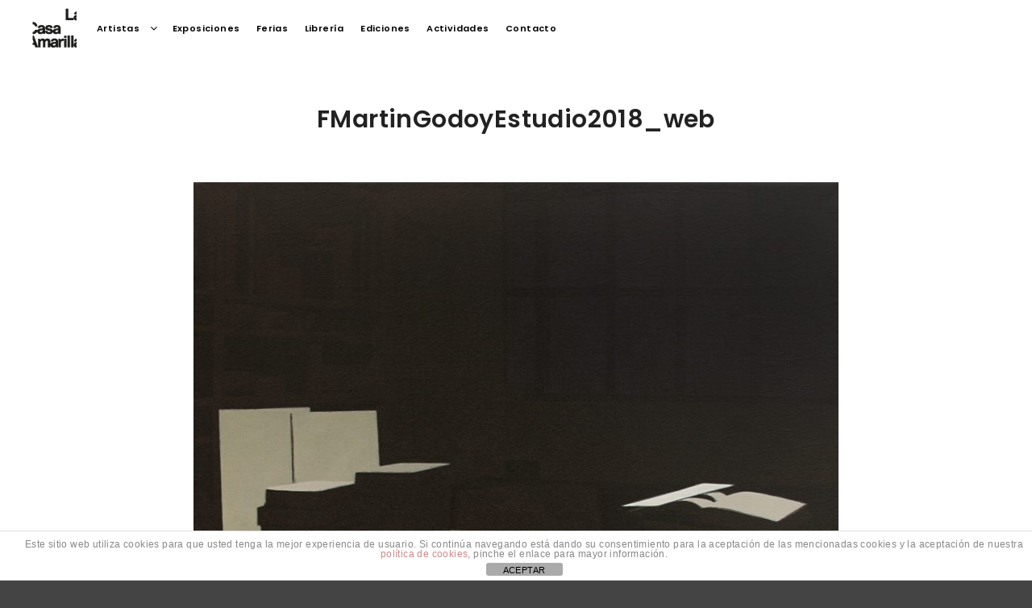

--- FILE ---
content_type: text/html; charset=UTF-8
request_url: https://galerialacasamarilla.com/exposiciones/en-la-hora-azul/fmartingodoyestudio2018_web/
body_size: 44395
content:
<!DOCTYPE html>
<!--[if IE 9]>    <html class="no-js lt-ie10" lang="es"> <![endif]-->
<!--[if gt IE 9]><!--> <html class="no-js" lang="es"> <!--<![endif]-->
<head>

<meta charset="UTF-8" />
<meta name="viewport" content="width=device-width,initial-scale=1" />
<meta http-equiv="X-UA-Compatible" content="IE=edge">
<link rel="profile" href="https://gmpg.org/xfn/11" />
<meta name='robots' content='index, follow, max-image-preview:large, max-snippet:-1, max-video-preview:-1' />
	<style>img:is([sizes="auto" i], [sizes^="auto," i]) { contain-intrinsic-size: 3000px 1500px }</style>
	
	<!-- This site is optimized with the Yoast SEO plugin v24.6 - https://yoast.com/wordpress/plugins/seo/ -->
	<title>FMartinGodoyEstudio2018_web - La Casa Amarilla</title>
	<link rel="canonical" href="https://galerialacasamarilla.com/exposiciones/en-la-hora-azul/fmartingodoyestudio2018_web/" />
	<meta property="og:locale" content="es_ES" />
	<meta property="og:type" content="article" />
	<meta property="og:title" content="FMartinGodoyEstudio2018_web - La Casa Amarilla" />
	<meta property="og:url" content="https://galerialacasamarilla.com/exposiciones/en-la-hora-azul/fmartingodoyestudio2018_web/" />
	<meta property="og:site_name" content="La Casa Amarilla" />
	<meta property="og:image" content="https://galerialacasamarilla.com/exposiciones/en-la-hora-azul/fmartingodoyestudio2018_web" />
	<meta property="og:image:width" content="1500" />
	<meta property="og:image:height" content="1775" />
	<meta property="og:image:type" content="image/jpeg" />
	<meta name="twitter:card" content="summary_large_image" />
	<script type="application/ld+json" class="yoast-schema-graph">{"@context":"https://schema.org","@graph":[{"@type":"WebPage","@id":"https://galerialacasamarilla.com/exposiciones/en-la-hora-azul/fmartingodoyestudio2018_web/","url":"https://galerialacasamarilla.com/exposiciones/en-la-hora-azul/fmartingodoyestudio2018_web/","name":"FMartinGodoyEstudio2018_web - La Casa Amarilla","isPartOf":{"@id":"https://galerialacasamarilla.com/#website"},"primaryImageOfPage":{"@id":"https://galerialacasamarilla.com/exposiciones/en-la-hora-azul/fmartingodoyestudio2018_web/#primaryimage"},"image":{"@id":"https://galerialacasamarilla.com/exposiciones/en-la-hora-azul/fmartingodoyestudio2018_web/#primaryimage"},"thumbnailUrl":"https://galerialacasamarilla.com/wp-content/uploads/2018/09/FMartinGodoyEstudio2018_web.jpg","datePublished":"2018-09-21T10:11:02+00:00","breadcrumb":{"@id":"https://galerialacasamarilla.com/exposiciones/en-la-hora-azul/fmartingodoyestudio2018_web/#breadcrumb"},"inLanguage":"es","potentialAction":[{"@type":"ReadAction","target":["https://galerialacasamarilla.com/exposiciones/en-la-hora-azul/fmartingodoyestudio2018_web/"]}]},{"@type":"ImageObject","inLanguage":"es","@id":"https://galerialacasamarilla.com/exposiciones/en-la-hora-azul/fmartingodoyestudio2018_web/#primaryimage","url":"https://galerialacasamarilla.com/wp-content/uploads/2018/09/FMartinGodoyEstudio2018_web.jpg","contentUrl":"https://galerialacasamarilla.com/wp-content/uploads/2018/09/FMartinGodoyEstudio2018_web.jpg","width":1500,"height":1775},{"@type":"BreadcrumbList","@id":"https://galerialacasamarilla.com/exposiciones/en-la-hora-azul/fmartingodoyestudio2018_web/#breadcrumb","itemListElement":[{"@type":"ListItem","position":1,"name":"Portada","item":"https://galerialacasamarilla.com/"},{"@type":"ListItem","position":2,"name":"En la hora azul","item":"https://galerialacasamarilla.com/exposiciones/en-la-hora-azul/"},{"@type":"ListItem","position":3,"name":"FMartinGodoyEstudio2018_web"}]},{"@type":"WebSite","@id":"https://galerialacasamarilla.com/#website","url":"https://galerialacasamarilla.com/","name":"La Casa Amarilla","description":"Galería-Librería","potentialAction":[{"@type":"SearchAction","target":{"@type":"EntryPoint","urlTemplate":"https://galerialacasamarilla.com/?s={search_term_string}"},"query-input":{"@type":"PropertyValueSpecification","valueRequired":true,"valueName":"search_term_string"}}],"inLanguage":"es"}]}</script>
	<!-- / Yoast SEO plugin. -->


<link rel='dns-prefetch' href='//translate.google.com' />
<link rel='dns-prefetch' href='//platform-api.sharethis.com' />
<link href='https://fonts.gstatic.com' crossorigin rel='preconnect' />
<link rel="alternate" type="application/rss+xml" title="La Casa Amarilla &raquo; Feed" href="https://galerialacasamarilla.com/feed/" />
<link rel="alternate" type="application/rss+xml" title="La Casa Amarilla &raquo; Feed de los comentarios" href="https://galerialacasamarilla.com/comments/feed/" />
<script type="text/javascript">
/* <![CDATA[ */
window._wpemojiSettings = {"baseUrl":"https:\/\/s.w.org\/images\/core\/emoji\/15.0.3\/72x72\/","ext":".png","svgUrl":"https:\/\/s.w.org\/images\/core\/emoji\/15.0.3\/svg\/","svgExt":".svg","source":{"concatemoji":"https:\/\/galerialacasamarilla.com\/wp-includes\/js\/wp-emoji-release.min.js?ver=6.7.4"}};
/*! This file is auto-generated */
!function(i,n){var o,s,e;function c(e){try{var t={supportTests:e,timestamp:(new Date).valueOf()};sessionStorage.setItem(o,JSON.stringify(t))}catch(e){}}function p(e,t,n){e.clearRect(0,0,e.canvas.width,e.canvas.height),e.fillText(t,0,0);var t=new Uint32Array(e.getImageData(0,0,e.canvas.width,e.canvas.height).data),r=(e.clearRect(0,0,e.canvas.width,e.canvas.height),e.fillText(n,0,0),new Uint32Array(e.getImageData(0,0,e.canvas.width,e.canvas.height).data));return t.every(function(e,t){return e===r[t]})}function u(e,t,n){switch(t){case"flag":return n(e,"\ud83c\udff3\ufe0f\u200d\u26a7\ufe0f","\ud83c\udff3\ufe0f\u200b\u26a7\ufe0f")?!1:!n(e,"\ud83c\uddfa\ud83c\uddf3","\ud83c\uddfa\u200b\ud83c\uddf3")&&!n(e,"\ud83c\udff4\udb40\udc67\udb40\udc62\udb40\udc65\udb40\udc6e\udb40\udc67\udb40\udc7f","\ud83c\udff4\u200b\udb40\udc67\u200b\udb40\udc62\u200b\udb40\udc65\u200b\udb40\udc6e\u200b\udb40\udc67\u200b\udb40\udc7f");case"emoji":return!n(e,"\ud83d\udc26\u200d\u2b1b","\ud83d\udc26\u200b\u2b1b")}return!1}function f(e,t,n){var r="undefined"!=typeof WorkerGlobalScope&&self instanceof WorkerGlobalScope?new OffscreenCanvas(300,150):i.createElement("canvas"),a=r.getContext("2d",{willReadFrequently:!0}),o=(a.textBaseline="top",a.font="600 32px Arial",{});return e.forEach(function(e){o[e]=t(a,e,n)}),o}function t(e){var t=i.createElement("script");t.src=e,t.defer=!0,i.head.appendChild(t)}"undefined"!=typeof Promise&&(o="wpEmojiSettingsSupports",s=["flag","emoji"],n.supports={everything:!0,everythingExceptFlag:!0},e=new Promise(function(e){i.addEventListener("DOMContentLoaded",e,{once:!0})}),new Promise(function(t){var n=function(){try{var e=JSON.parse(sessionStorage.getItem(o));if("object"==typeof e&&"number"==typeof e.timestamp&&(new Date).valueOf()<e.timestamp+604800&&"object"==typeof e.supportTests)return e.supportTests}catch(e){}return null}();if(!n){if("undefined"!=typeof Worker&&"undefined"!=typeof OffscreenCanvas&&"undefined"!=typeof URL&&URL.createObjectURL&&"undefined"!=typeof Blob)try{var e="postMessage("+f.toString()+"("+[JSON.stringify(s),u.toString(),p.toString()].join(",")+"));",r=new Blob([e],{type:"text/javascript"}),a=new Worker(URL.createObjectURL(r),{name:"wpTestEmojiSupports"});return void(a.onmessage=function(e){c(n=e.data),a.terminate(),t(n)})}catch(e){}c(n=f(s,u,p))}t(n)}).then(function(e){for(var t in e)n.supports[t]=e[t],n.supports.everything=n.supports.everything&&n.supports[t],"flag"!==t&&(n.supports.everythingExceptFlag=n.supports.everythingExceptFlag&&n.supports[t]);n.supports.everythingExceptFlag=n.supports.everythingExceptFlag&&!n.supports.flag,n.DOMReady=!1,n.readyCallback=function(){n.DOMReady=!0}}).then(function(){return e}).then(function(){var e;n.supports.everything||(n.readyCallback(),(e=n.source||{}).concatemoji?t(e.concatemoji):e.wpemoji&&e.twemoji&&(t(e.twemoji),t(e.wpemoji)))}))}((window,document),window._wpemojiSettings);
/* ]]> */
</script>
<style id='wp-emoji-styles-inline-css' type='text/css'>

	img.wp-smiley, img.emoji {
		display: inline !important;
		border: none !important;
		box-shadow: none !important;
		height: 1em !important;
		width: 1em !important;
		margin: 0 0.07em !important;
		vertical-align: -0.1em !important;
		background: none !important;
		padding: 0 !important;
	}
</style>
<link rel='stylesheet' id='wp-block-library-css' href='https://galerialacasamarilla.com/wp-includes/css/dist/block-library/style.min.css?ver=6.7.4' type='text/css' media='all' />
<style id='collapsing-categories-style-inline-css' type='text/css'>


</style>
<style id='classic-theme-styles-inline-css' type='text/css'>
/*! This file is auto-generated */
.wp-block-button__link{color:#fff;background-color:#32373c;border-radius:9999px;box-shadow:none;text-decoration:none;padding:calc(.667em + 2px) calc(1.333em + 2px);font-size:1.125em}.wp-block-file__button{background:#32373c;color:#fff;text-decoration:none}
</style>
<style id='global-styles-inline-css' type='text/css'>
:root{--wp--preset--aspect-ratio--square: 1;--wp--preset--aspect-ratio--4-3: 4/3;--wp--preset--aspect-ratio--3-4: 3/4;--wp--preset--aspect-ratio--3-2: 3/2;--wp--preset--aspect-ratio--2-3: 2/3;--wp--preset--aspect-ratio--16-9: 16/9;--wp--preset--aspect-ratio--9-16: 9/16;--wp--preset--color--black: #000000;--wp--preset--color--cyan-bluish-gray: #abb8c3;--wp--preset--color--white: #ffffff;--wp--preset--color--pale-pink: #f78da7;--wp--preset--color--vivid-red: #cf2e2e;--wp--preset--color--luminous-vivid-orange: #ff6900;--wp--preset--color--luminous-vivid-amber: #fcb900;--wp--preset--color--light-green-cyan: #7bdcb5;--wp--preset--color--vivid-green-cyan: #00d084;--wp--preset--color--pale-cyan-blue: #8ed1fc;--wp--preset--color--vivid-cyan-blue: #0693e3;--wp--preset--color--vivid-purple: #9b51e0;--wp--preset--gradient--vivid-cyan-blue-to-vivid-purple: linear-gradient(135deg,rgba(6,147,227,1) 0%,rgb(155,81,224) 100%);--wp--preset--gradient--light-green-cyan-to-vivid-green-cyan: linear-gradient(135deg,rgb(122,220,180) 0%,rgb(0,208,130) 100%);--wp--preset--gradient--luminous-vivid-amber-to-luminous-vivid-orange: linear-gradient(135deg,rgba(252,185,0,1) 0%,rgba(255,105,0,1) 100%);--wp--preset--gradient--luminous-vivid-orange-to-vivid-red: linear-gradient(135deg,rgba(255,105,0,1) 0%,rgb(207,46,46) 100%);--wp--preset--gradient--very-light-gray-to-cyan-bluish-gray: linear-gradient(135deg,rgb(238,238,238) 0%,rgb(169,184,195) 100%);--wp--preset--gradient--cool-to-warm-spectrum: linear-gradient(135deg,rgb(74,234,220) 0%,rgb(151,120,209) 20%,rgb(207,42,186) 40%,rgb(238,44,130) 60%,rgb(251,105,98) 80%,rgb(254,248,76) 100%);--wp--preset--gradient--blush-light-purple: linear-gradient(135deg,rgb(255,206,236) 0%,rgb(152,150,240) 100%);--wp--preset--gradient--blush-bordeaux: linear-gradient(135deg,rgb(254,205,165) 0%,rgb(254,45,45) 50%,rgb(107,0,62) 100%);--wp--preset--gradient--luminous-dusk: linear-gradient(135deg,rgb(255,203,112) 0%,rgb(199,81,192) 50%,rgb(65,88,208) 100%);--wp--preset--gradient--pale-ocean: linear-gradient(135deg,rgb(255,245,203) 0%,rgb(182,227,212) 50%,rgb(51,167,181) 100%);--wp--preset--gradient--electric-grass: linear-gradient(135deg,rgb(202,248,128) 0%,rgb(113,206,126) 100%);--wp--preset--gradient--midnight: linear-gradient(135deg,rgb(2,3,129) 0%,rgb(40,116,252) 100%);--wp--preset--font-size--small: 13px;--wp--preset--font-size--medium: 20px;--wp--preset--font-size--large: 36px;--wp--preset--font-size--x-large: 42px;--wp--preset--spacing--20: 0.44rem;--wp--preset--spacing--30: 0.67rem;--wp--preset--spacing--40: 1rem;--wp--preset--spacing--50: 1.5rem;--wp--preset--spacing--60: 2.25rem;--wp--preset--spacing--70: 3.38rem;--wp--preset--spacing--80: 5.06rem;--wp--preset--shadow--natural: 6px 6px 9px rgba(0, 0, 0, 0.2);--wp--preset--shadow--deep: 12px 12px 50px rgba(0, 0, 0, 0.4);--wp--preset--shadow--sharp: 6px 6px 0px rgba(0, 0, 0, 0.2);--wp--preset--shadow--outlined: 6px 6px 0px -3px rgba(255, 255, 255, 1), 6px 6px rgba(0, 0, 0, 1);--wp--preset--shadow--crisp: 6px 6px 0px rgba(0, 0, 0, 1);}:where(.is-layout-flex){gap: 0.5em;}:where(.is-layout-grid){gap: 0.5em;}body .is-layout-flex{display: flex;}.is-layout-flex{flex-wrap: wrap;align-items: center;}.is-layout-flex > :is(*, div){margin: 0;}body .is-layout-grid{display: grid;}.is-layout-grid > :is(*, div){margin: 0;}:where(.wp-block-columns.is-layout-flex){gap: 2em;}:where(.wp-block-columns.is-layout-grid){gap: 2em;}:where(.wp-block-post-template.is-layout-flex){gap: 1.25em;}:where(.wp-block-post-template.is-layout-grid){gap: 1.25em;}.has-black-color{color: var(--wp--preset--color--black) !important;}.has-cyan-bluish-gray-color{color: var(--wp--preset--color--cyan-bluish-gray) !important;}.has-white-color{color: var(--wp--preset--color--white) !important;}.has-pale-pink-color{color: var(--wp--preset--color--pale-pink) !important;}.has-vivid-red-color{color: var(--wp--preset--color--vivid-red) !important;}.has-luminous-vivid-orange-color{color: var(--wp--preset--color--luminous-vivid-orange) !important;}.has-luminous-vivid-amber-color{color: var(--wp--preset--color--luminous-vivid-amber) !important;}.has-light-green-cyan-color{color: var(--wp--preset--color--light-green-cyan) !important;}.has-vivid-green-cyan-color{color: var(--wp--preset--color--vivid-green-cyan) !important;}.has-pale-cyan-blue-color{color: var(--wp--preset--color--pale-cyan-blue) !important;}.has-vivid-cyan-blue-color{color: var(--wp--preset--color--vivid-cyan-blue) !important;}.has-vivid-purple-color{color: var(--wp--preset--color--vivid-purple) !important;}.has-black-background-color{background-color: var(--wp--preset--color--black) !important;}.has-cyan-bluish-gray-background-color{background-color: var(--wp--preset--color--cyan-bluish-gray) !important;}.has-white-background-color{background-color: var(--wp--preset--color--white) !important;}.has-pale-pink-background-color{background-color: var(--wp--preset--color--pale-pink) !important;}.has-vivid-red-background-color{background-color: var(--wp--preset--color--vivid-red) !important;}.has-luminous-vivid-orange-background-color{background-color: var(--wp--preset--color--luminous-vivid-orange) !important;}.has-luminous-vivid-amber-background-color{background-color: var(--wp--preset--color--luminous-vivid-amber) !important;}.has-light-green-cyan-background-color{background-color: var(--wp--preset--color--light-green-cyan) !important;}.has-vivid-green-cyan-background-color{background-color: var(--wp--preset--color--vivid-green-cyan) !important;}.has-pale-cyan-blue-background-color{background-color: var(--wp--preset--color--pale-cyan-blue) !important;}.has-vivid-cyan-blue-background-color{background-color: var(--wp--preset--color--vivid-cyan-blue) !important;}.has-vivid-purple-background-color{background-color: var(--wp--preset--color--vivid-purple) !important;}.has-black-border-color{border-color: var(--wp--preset--color--black) !important;}.has-cyan-bluish-gray-border-color{border-color: var(--wp--preset--color--cyan-bluish-gray) !important;}.has-white-border-color{border-color: var(--wp--preset--color--white) !important;}.has-pale-pink-border-color{border-color: var(--wp--preset--color--pale-pink) !important;}.has-vivid-red-border-color{border-color: var(--wp--preset--color--vivid-red) !important;}.has-luminous-vivid-orange-border-color{border-color: var(--wp--preset--color--luminous-vivid-orange) !important;}.has-luminous-vivid-amber-border-color{border-color: var(--wp--preset--color--luminous-vivid-amber) !important;}.has-light-green-cyan-border-color{border-color: var(--wp--preset--color--light-green-cyan) !important;}.has-vivid-green-cyan-border-color{border-color: var(--wp--preset--color--vivid-green-cyan) !important;}.has-pale-cyan-blue-border-color{border-color: var(--wp--preset--color--pale-cyan-blue) !important;}.has-vivid-cyan-blue-border-color{border-color: var(--wp--preset--color--vivid-cyan-blue) !important;}.has-vivid-purple-border-color{border-color: var(--wp--preset--color--vivid-purple) !important;}.has-vivid-cyan-blue-to-vivid-purple-gradient-background{background: var(--wp--preset--gradient--vivid-cyan-blue-to-vivid-purple) !important;}.has-light-green-cyan-to-vivid-green-cyan-gradient-background{background: var(--wp--preset--gradient--light-green-cyan-to-vivid-green-cyan) !important;}.has-luminous-vivid-amber-to-luminous-vivid-orange-gradient-background{background: var(--wp--preset--gradient--luminous-vivid-amber-to-luminous-vivid-orange) !important;}.has-luminous-vivid-orange-to-vivid-red-gradient-background{background: var(--wp--preset--gradient--luminous-vivid-orange-to-vivid-red) !important;}.has-very-light-gray-to-cyan-bluish-gray-gradient-background{background: var(--wp--preset--gradient--very-light-gray-to-cyan-bluish-gray) !important;}.has-cool-to-warm-spectrum-gradient-background{background: var(--wp--preset--gradient--cool-to-warm-spectrum) !important;}.has-blush-light-purple-gradient-background{background: var(--wp--preset--gradient--blush-light-purple) !important;}.has-blush-bordeaux-gradient-background{background: var(--wp--preset--gradient--blush-bordeaux) !important;}.has-luminous-dusk-gradient-background{background: var(--wp--preset--gradient--luminous-dusk) !important;}.has-pale-ocean-gradient-background{background: var(--wp--preset--gradient--pale-ocean) !important;}.has-electric-grass-gradient-background{background: var(--wp--preset--gradient--electric-grass) !important;}.has-midnight-gradient-background{background: var(--wp--preset--gradient--midnight) !important;}.has-small-font-size{font-size: var(--wp--preset--font-size--small) !important;}.has-medium-font-size{font-size: var(--wp--preset--font-size--medium) !important;}.has-large-font-size{font-size: var(--wp--preset--font-size--large) !important;}.has-x-large-font-size{font-size: var(--wp--preset--font-size--x-large) !important;}
:where(.wp-block-post-template.is-layout-flex){gap: 1.25em;}:where(.wp-block-post-template.is-layout-grid){gap: 1.25em;}
:where(.wp-block-columns.is-layout-flex){gap: 2em;}:where(.wp-block-columns.is-layout-grid){gap: 2em;}
:root :where(.wp-block-pullquote){font-size: 1.5em;line-height: 1.6;}
</style>
<link rel='stylesheet' id='front-estilos-css' href='https://galerialacasamarilla.com/wp-content/plugins/asesor-cookies-para-la-ley-en-espana/html/front/estilos.css?ver=6.7.4' type='text/css' media='all' />
<link rel='stylesheet' id='contact-form-7-css' href='https://galerialacasamarilla.com/wp-content/plugins/contact-form-7/includes/css/styles.css?ver=6.0.5' type='text/css' media='all' />
<link rel='stylesheet' id='google-language-translator-css' href='https://galerialacasamarilla.com/wp-content/plugins/google-language-translator/css/style.css?ver=6.0.20' type='text/css' media='' />
<link rel='stylesheet' id='mc4wp-form-themes-css' href='https://galerialacasamarilla.com/wp-content/plugins/mailchimp-for-wp/assets/css/form-themes.css?ver=4.10.2' type='text/css' media='all' />
<link rel='stylesheet' id='jquery-lightgallery-css' href='https://galerialacasamarilla.com/wp-content/themes/fatmoon/js/light-gallery/css/lightgallery.min.css?ver=1.9.0' type='text/css' media='all' />
<link rel='stylesheet' id='font-awesome-css' href='https://galerialacasamarilla.com/wp-content/themes/fatmoon/css/font-awesome.min.css?ver=4.7.0' type='text/css' media='all' />
<link rel='stylesheet' id='a13-icomoon-css' href='https://galerialacasamarilla.com/wp-content/themes/fatmoon/css/icomoon.css?ver=2.4.21' type='text/css' media='all' />
<link rel='stylesheet' id='a13-main-style-css' href='https://galerialacasamarilla.com/wp-content/themes/fatmoon/style.css?ver=2.4.21' type='text/css' media='all' />
<link rel='stylesheet' id='a13-user-css-css' href='https://galerialacasamarilla.com/wp-content/uploads/apollo13_framework_files/css/user.css?ver=2.4.21_1675938391' type='text/css' media='all' />
<script type="text/javascript" src="https://galerialacasamarilla.com/wp-includes/js/jquery/jquery.min.js?ver=3.7.1" id="jquery-core-js"></script>
<script type="text/javascript" src="https://galerialacasamarilla.com/wp-includes/js/jquery/jquery-migrate.min.js?ver=3.4.1" id="jquery-migrate-js"></script>
<script type="text/javascript" id="front-principal-js-extra">
/* <![CDATA[ */
var cdp_cookies_info = {"url_plugin":"https:\/\/galerialacasamarilla.com\/wp-content\/plugins\/asesor-cookies-para-la-ley-en-espana\/plugin.php","url_admin_ajax":"https:\/\/galerialacasamarilla.com\/wp-admin\/admin-ajax.php"};
/* ]]> */
</script>
<script type="text/javascript" src="https://galerialacasamarilla.com/wp-content/plugins/asesor-cookies-para-la-ley-en-espana/html/front/principal.js?ver=6.7.4" id="front-principal-js"></script>
<script type="text/javascript" src="//platform-api.sharethis.com/js/sharethis.js#source=googleanalytics-wordpress#product=ga&amp;property=63d7a0c38c889d0019f9c8ff" id="googleanalytics-platform-sharethis-js"></script>
<script></script><link rel="https://api.w.org/" href="https://galerialacasamarilla.com/wp-json/" /><link rel="alternate" title="JSON" type="application/json" href="https://galerialacasamarilla.com/wp-json/wp/v2/media/11210" /><link rel="EditURI" type="application/rsd+xml" title="RSD" href="https://galerialacasamarilla.com/xmlrpc.php?rsd" />
<meta name="generator" content="WordPress 6.7.4" />
<link rel='shortlink' href='https://galerialacasamarilla.com/?p=11210' />
<link rel="alternate" title="oEmbed (JSON)" type="application/json+oembed" href="https://galerialacasamarilla.com/wp-json/oembed/1.0/embed?url=https%3A%2F%2Fgalerialacasamarilla.com%2Fexposiciones%2Fen-la-hora-azul%2Ffmartingodoyestudio2018_web%2F" />
<link rel="alternate" title="oEmbed (XML)" type="text/xml+oembed" href="https://galerialacasamarilla.com/wp-json/oembed/1.0/embed?url=https%3A%2F%2Fgalerialacasamarilla.com%2Fexposiciones%2Fen-la-hora-azul%2Ffmartingodoyestudio2018_web%2F&#038;format=xml" />
<meta name="generator" content="Redux 4.5.6" /><style>#google_language_translator a{display:none!important;}div.skiptranslate.goog-te-gadget{display:inline!important;}.goog-te-gadget{color:transparent!important;}.goog-te-gadget{font-size:0px!important;}.goog-branding{display:none;}.goog-tooltip{display: none!important;}.goog-tooltip:hover{display: none!important;}.goog-text-highlight{background-color:transparent!important;border:none!important;box-shadow:none!important;}div.skiptranslate{display:none!important;}body{top:0px!important;}#goog-gt-{display:none!important;}font font{background-color:transparent!important;box-shadow:none!important;position:initial!important;}</style><script type="text/javascript">
// <![CDATA[
(function(){
    var docElement = document.documentElement,
        className = docElement.className;
    // Change `no-js` to `js`
    var reJS = new RegExp('(^|\\s)no-js( |\\s|$)');
    //space as literal in second capturing group cause there is strange situation when \s is not catched on load when other plugins add their own classes
    className = className.replace(reJS, '$1js$2');
    docElement.className = className;
})();
// ]]>
</script><script type="text/javascript">
// <![CDATA[
WebFontConfig = {
    google: {"families":["Poppins:300,600:latin","Poppins:300,600:latin","Poppins:300,600:latin"]},
    active: function () {
        //tell listeners that fonts are loaded
        if (window.jQuery) {
            jQuery(document.body).trigger('webfontsloaded');
        }
    }
};
(function (d) {
    var wf = d.createElement('script'), s = d.scripts[0];
    wf.src = 'https://galerialacasamarilla.com/wp-content/themes/fatmoon/js/webfontloader.min.js';
    wf.type = 'text/javascript';
    wf.async = 'true';
    s.parentNode.insertBefore(wf, s);
})(document);
// ]]>
</script><script>
(function() {
	(function (i, s, o, g, r, a, m) {
		i['GoogleAnalyticsObject'] = r;
		i[r] = i[r] || function () {
				(i[r].q = i[r].q || []).push(arguments)
			}, i[r].l = 1 * new Date();
		a = s.createElement(o),
			m = s.getElementsByTagName(o)[0];
		a.async = 1;
		a.src = g;
		m.parentNode.insertBefore(a, m)
	})(window, document, 'script', 'https://google-analytics.com/analytics.js', 'ga');

	ga('create', 'UA-86433862-1', 'auto');
			ga('send', 'pageview');
	})();
</script>
<meta name="generator" content="Powered by WPBakery Page Builder - drag and drop page builder for WordPress."/>
<meta name="generator" content="Powered by Slider Revolution 6.7.12 - responsive, Mobile-Friendly Slider Plugin for WordPress with comfortable drag and drop interface." />
<link rel="icon" href="https://galerialacasamarilla.com/wp-content/uploads/2016/10/Lacasamarilla_logo2.jpg" sizes="32x32" />
<link rel="icon" href="https://galerialacasamarilla.com/wp-content/uploads/2016/10/Lacasamarilla_logo2.jpg" sizes="192x192" />
<link rel="apple-touch-icon" href="https://galerialacasamarilla.com/wp-content/uploads/2016/10/Lacasamarilla_logo2.jpg" />
<meta name="msapplication-TileImage" content="https://galerialacasamarilla.com/wp-content/uploads/2016/10/Lacasamarilla_logo2.jpg" />
<script>function setREVStartSize(e){
			//window.requestAnimationFrame(function() {
				window.RSIW = window.RSIW===undefined ? window.innerWidth : window.RSIW;
				window.RSIH = window.RSIH===undefined ? window.innerHeight : window.RSIH;
				try {
					var pw = document.getElementById(e.c).parentNode.offsetWidth,
						newh;
					pw = pw===0 || isNaN(pw) || (e.l=="fullwidth" || e.layout=="fullwidth") ? window.RSIW : pw;
					e.tabw = e.tabw===undefined ? 0 : parseInt(e.tabw);
					e.thumbw = e.thumbw===undefined ? 0 : parseInt(e.thumbw);
					e.tabh = e.tabh===undefined ? 0 : parseInt(e.tabh);
					e.thumbh = e.thumbh===undefined ? 0 : parseInt(e.thumbh);
					e.tabhide = e.tabhide===undefined ? 0 : parseInt(e.tabhide);
					e.thumbhide = e.thumbhide===undefined ? 0 : parseInt(e.thumbhide);
					e.mh = e.mh===undefined || e.mh=="" || e.mh==="auto" ? 0 : parseInt(e.mh,0);
					if(e.layout==="fullscreen" || e.l==="fullscreen")
						newh = Math.max(e.mh,window.RSIH);
					else{
						e.gw = Array.isArray(e.gw) ? e.gw : [e.gw];
						for (var i in e.rl) if (e.gw[i]===undefined || e.gw[i]===0) e.gw[i] = e.gw[i-1];
						e.gh = e.el===undefined || e.el==="" || (Array.isArray(e.el) && e.el.length==0)? e.gh : e.el;
						e.gh = Array.isArray(e.gh) ? e.gh : [e.gh];
						for (var i in e.rl) if (e.gh[i]===undefined || e.gh[i]===0) e.gh[i] = e.gh[i-1];
											
						var nl = new Array(e.rl.length),
							ix = 0,
							sl;
						e.tabw = e.tabhide>=pw ? 0 : e.tabw;
						e.thumbw = e.thumbhide>=pw ? 0 : e.thumbw;
						e.tabh = e.tabhide>=pw ? 0 : e.tabh;
						e.thumbh = e.thumbhide>=pw ? 0 : e.thumbh;
						for (var i in e.rl) nl[i] = e.rl[i]<window.RSIW ? 0 : e.rl[i];
						sl = nl[0];
						for (var i in nl) if (sl>nl[i] && nl[i]>0) { sl = nl[i]; ix=i;}
						var m = pw>(e.gw[ix]+e.tabw+e.thumbw) ? 1 : (pw-(e.tabw+e.thumbw)) / (e.gw[ix]);
						newh =  (e.gh[ix] * m) + (e.tabh + e.thumbh);
					}
					var el = document.getElementById(e.c);
					if (el!==null && el) el.style.height = newh+"px";
					el = document.getElementById(e.c+"_wrapper");
					if (el!==null && el) {
						el.style.height = newh+"px";
						el.style.display = "block";
					}
				} catch(e){
					console.log("Failure at Presize of Slider:" + e)
				}
			//});
		  };</script>
<noscript><style> .wpb_animate_when_almost_visible { opacity: 1; }</style></noscript></head>

<body id="top" class="attachment attachment-template-default single single-attachment postid-11210 attachmentid-11210 attachment-jpeg header-horizontal site-layout-full wpb-js-composer js-comp-ver-8.1 vc_responsive" itemtype="https://schema.org/WebPage" itemscope>
<div class="whole-layout">
<div id="preloader" class="none onReady">
    <div class="preload-content">
        <div class="preloader-animation">				<div class="pace-progress"><div class="pace-progress-inner"></div ></div>
		        <div class="pace-activity"></div>
				</div>
        <a class="skip-preloader a13icon-cross" href="#"></a>
    </div>
</div>
                <div class="page-background to-move"></div>
        <header id="header" class="to-move a13-horizontal header-type-one_line a13-normal-variant header-variant-one_line full no-tools default-sticky" itemtype="https://schema.org/WPHeader" itemscope>
		<div class="head">
		
		<div class="logo-container" itemtype="https://schema.org/Organization" itemscope><a class="logo normal-logo image-logo " href="https://galerialacasamarilla.com/" title="La Casa Amarilla" rel="home" itemprop="url"><img src="https://galerialacasamarilla.com/wp-content/uploads/2016/10/Lacasamarilla_logo2.jpg" alt="" width="55" height="50" itemprop="logo" /></a><a class="logo image-logo sticky-logo hidden-logo" href="https://galerialacasamarilla.com/" title="La Casa Amarilla" rel="home"><img src="https://galerialacasamarilla.com/wp-content/uploads/2016/10/Lacasamarilla_logo2.jpg" alt="" width="55" height="50" /></a><a class="logo image-logo dark-logo hidden-logo" href="https://galerialacasamarilla.com/" title="La Casa Amarilla" rel="home"><img src="https://galerialacasamarilla.com/wp-content/uploads/2016/10/Lacasamarilla_logo_trans.png" alt="" width="55" height="50" /></a><a class="logo image-logo light-logo hidden-logo" href="https://galerialacasamarilla.com/" title="La Casa Amarilla" rel="home"><img src="https://galerialacasamarilla.com/wp-content/uploads/2016/11/Lacasamarilla_logo_trans_blanco.png" alt="" width="55" height="50" /></a></div>
		<nav id="access" class="navigation-bar" itemtype="https://schema.org/SiteNavigationElement" itemscope><!-- this element is need in HTML even if menu is disabled -->
							<div class="menu-container"><ul id="menu-la-casa-amarilla" class="top-menu with-effect menu--sebastian opener-icons-on"><li id="menu-item-9186" class="menu-item menu-item-type-post_type menu-item-object-page menu-item-has-children menu-parent-item menu-item-9186 normal-menu"><a href="https://galerialacasamarilla.com/artistas/"><span><em>Artistas</em></span></a><i tabindex="0" class="fa sub-mark fa-angle-down"></i>
<ul class="sub-menu">
	<li id="menu-item-9945" class="menu-item menu-item-type-custom menu-item-object-custom menu-item-9945"><a href="https://galerialacasamarilla.com/artistas/#representados"><span>Representados</span></a></li>
	<li id="menu-item-9946" class="menu-item menu-item-type-custom menu-item-object-custom menu-item-9946"><a href="https://galerialacasamarilla.com/artistas/#colaboradores"><span>Colaboradores</span></a></li>
	<li id="menu-item-10136" class="menu-item menu-item-type-custom menu-item-object-custom menu-item-10136"><a href="https://galerialacasamarilla.com/artistas/#invitados"><span>Invitados</span></a></li>
</ul>
</li>
<li id="menu-item-10218" class="menu-item menu-item-type-post_type menu-item-object-page menu-item-10218 normal-menu"><a href="https://galerialacasamarilla.com/exposiciones-1/"><span><em>Exposiciones</em></span></a></li>
<li id="menu-item-11427" class="menu-item menu-item-type-post_type menu-item-object-page menu-item-11427 normal-menu"><a href="https://galerialacasamarilla.com/ferias-2/"><span><em>Ferias</em></span></a></li>
<li id="menu-item-10219" class="menu-item menu-item-type-post_type menu-item-object-page menu-item-10219 normal-menu"><a href="https://galerialacasamarilla.com/libreria/"><span><em>Librería</em></span></a></li>
<li id="menu-item-11054" class="menu-item menu-item-type-post_type menu-item-object-page menu-item-11054 normal-menu"><a href="https://galerialacasamarilla.com/ediciones-2/"><span><em>Ediciones</em></span></a></li>
<li id="menu-item-9257" class="menu-item menu-item-type-post_type menu-item-object-page menu-item-9257 normal-menu"><a href="https://galerialacasamarilla.com/actividades/"><span><em>Actividades</em></span></a></li>
<li id="menu-item-9807" class="menu-item menu-item-type-post_type menu-item-object-page menu-item-9807 normal-menu"><a href="https://galerialacasamarilla.com/contacto/"><span><em>Contacto</em></span></a></li>
</ul></div>					</nav>
		<!-- #access -->
		<div id="header-tools" class=" icons-0 only-menu"><button id="mobile-menu-opener" class="a13icon-menu tool" title="Menú principal"><span class="screen-reader-text">Menú principal</span></button></div>		
			</div>
	</header>
    <div id="mid" class="to-move layout-center layout-parted layout-no-edge layout-fixed no-sidebars">
<article id="content" class="clearfix">
    <div class="content-limiter">
        <div id="col-mask">

            <div id="post-11210" class="content-box post-11210 attachment type-attachment status-inherit">

                <div class="formatter">
                    <header class="title-bar inside has-effect"><div class="overlay-color"><div class="in"><div class="titles"><h1 class="page-title entry-title" itemprop="headline">FMartinGodoyEstudio2018_web</h1></div></div></div></header>                    <div class="real-content">

                        <p class="attachment"><img width="800" height="947" src="https://galerialacasamarilla.com/wp-content/uploads/2018/09/FMartinGodoyEstudio2018_web-865x1024.jpg" class="attachment-large size-large" alt="" decoding="async" fetchpriority="high" srcset="https://galerialacasamarilla.com/wp-content/uploads/2018/09/FMartinGodoyEstudio2018_web-865x1024.jpg 865w, https://galerialacasamarilla.com/wp-content/uploads/2018/09/FMartinGodoyEstudio2018_web-254x300.jpg 254w, https://galerialacasamarilla.com/wp-content/uploads/2018/09/FMartinGodoyEstudio2018_web-768x909.jpg 768w, https://galerialacasamarilla.com/wp-content/uploads/2018/09/FMartinGodoyEstudio2018_web.jpg 1500w" sizes="(max-width: 800px) 100vw, 800px" /></p>

                        <div class="attachment-info">
                                                        <span><a href="https://galerialacasamarilla.com/exposiciones/en-la-hora-azul/" title="" rel="gallery">Volver a En la hora azul</a></span>
                            
                            <span>Por <a class="author" href="https://galerialacasamarilla.com/author/lca/" title="Ver todas las entradas de Chus Tudelilla" rel="author">Chus Tudelilla</a></span>

                            <span>Publicado el <abbr class="published" title="11:11">21/09/2018</abbr></span>

                             <span>El tamaño completo es de <a href="https://galerialacasamarilla.com/wp-content/uploads/2018/09/FMartinGodoyEstudio2018_web.jpg" title="Enlace a la imagen completa">1500 &times; 1775</a> pixels</span>                                                    </div>


                        <div class="clear"></div>

                    </div>
                </div>
            </div>
        </div>
    </div>
</article>
	</div><!-- #mid -->

<footer id="footer" class="to-move full classic" itemtype="https://schema.org/WPFooter" itemscope><div class="foot-widgets four-col dark-sidebar"><div class="foot-content clearfix"><div id="text-2" class="widget widget_text"><h3 class="title"><span>Contacto</span></h3>			<div class="textwidget"><p>Paseo de Sagasta 72, local 3<br />
50006 Zaragoza<br />
+34 876 53 58 85<br />
<a href="mailto:info@galerialacasamarilla.com">info@galerialacasamarilla.com</a></p>
<p><a href="https://galerialacasamarilla.com/contacto/">Ver más</a></p>
</div>
		</div><div id="text-3" class="widget widget_text"><h3 class="title"><span>Horario</span></h3>			<div class="textwidget"><p>Martes _ viernes: 18.00 h _ 21.00 h<br />
Sábados: 11.00 h _ 14.00 h<br />
Lunes y festivos: cerrado<br />
Fuera de horario: con cita previa</p>
</div>
		</div><div id="glt_widget-2" class="widget widget_glt_widget"><h3 class="title"><span>Traductor automático</span></h3><div id="google_language_translator" class="default-language-es"></div></div><div id="a13-social-icons-9" class="widget widget_a13_social_icons"><div class="socials circles white black_hover"><a target="_blank" title="Facebook" href="https://www.facebook.com/galerialacasamarilla" class="a13_soc-facebook fa fa-facebook" rel="noopener"></a><a target="_blank" title="Instagram" href="https://www.instagram.com/galerialacasamarilla/" class="a13_soc-instagram fa fa-instagram" rel="noopener"></a></div></div></div>
	                </div>			<div class="foot-items">
				<div class="foot-content clearfix">
	                				</div>
			</div>
		</footer>		<a href="#top" id="to-top" class="to-top fa fa-chevron-up"></a>
		<div id="content-overlay" class="to-move"></div>
		
	</div><!-- .whole-layout -->

		<script>
			window.RS_MODULES = window.RS_MODULES || {};
			window.RS_MODULES.modules = window.RS_MODULES.modules || {};
			window.RS_MODULES.waiting = window.RS_MODULES.waiting || [];
			window.RS_MODULES.defered = true;
			window.RS_MODULES.moduleWaiting = window.RS_MODULES.moduleWaiting || {};
			window.RS_MODULES.type = 'compiled';
		</script>
		<!-- HTML del pié de página -->
<div class="cdp-cookies-alerta  cdp-solapa-ocultar cdp-cookies-tema-blanco">
	<div class="cdp-cookies-texto">
		<p style="font-size:12px !important;line-height:12px !important">Este sitio web utiliza cookies para que usted tenga la mejor experiencia de usuario. Si continúa navegando está dando su consentimiento para la aceptación de las mencionadas cookies y la aceptación de nuestra <a href="https://galerialacasamarilla.com/politica-de-cookies/" style="font-size:12px !important;line-height:12px !important">política de cookies</a>, pinche el enlace para mayor información.</p>
		<a href="javascript:;" class="cdp-cookies-boton-cerrar">ACEPTAR</a> 
	</div>
	<a class="cdp-cookies-solapa">Aviso de cookies</a>
</div>
 <div id='glt-footer'></div><script>function GoogleLanguageTranslatorInit() { new google.translate.TranslateElement({pageLanguage: 'es', includedLanguages:'en', autoDisplay: false}, 'google_language_translator');}</script><link rel='stylesheet' id='rs-plugin-settings-css' href='//galerialacasamarilla.com/wp-content/plugins/revslider/sr6/assets/css/rs6.css?ver=6.7.12' type='text/css' media='all' />
<style id='rs-plugin-settings-inline-css' type='text/css'>
#rs-demo-id {}
</style>
<script type="text/javascript" src="https://galerialacasamarilla.com/wp-includes/js/dist/hooks.min.js?ver=4d63a3d491d11ffd8ac6" id="wp-hooks-js"></script>
<script type="text/javascript" src="https://galerialacasamarilla.com/wp-includes/js/dist/i18n.min.js?ver=5e580eb46a90c2b997e6" id="wp-i18n-js"></script>
<script type="text/javascript" id="wp-i18n-js-after">
/* <![CDATA[ */
wp.i18n.setLocaleData( { 'text direction\u0004ltr': [ 'ltr' ] } );
/* ]]> */
</script>
<script type="text/javascript" src="https://galerialacasamarilla.com/wp-content/plugins/contact-form-7/includes/swv/js/index.js?ver=6.0.5" id="swv-js"></script>
<script type="text/javascript" id="contact-form-7-js-translations">
/* <![CDATA[ */
( function( domain, translations ) {
	var localeData = translations.locale_data[ domain ] || translations.locale_data.messages;
	localeData[""].domain = domain;
	wp.i18n.setLocaleData( localeData, domain );
} )( "contact-form-7", {"translation-revision-date":"2025-02-18 08:30:17+0000","generator":"GlotPress\/4.0.1","domain":"messages","locale_data":{"messages":{"":{"domain":"messages","plural-forms":"nplurals=2; plural=n != 1;","lang":"es"},"This contact form is placed in the wrong place.":["Este formulario de contacto est\u00e1 situado en el lugar incorrecto."],"Error:":["Error:"]}},"comment":{"reference":"includes\/js\/index.js"}} );
/* ]]> */
</script>
<script type="text/javascript" id="contact-form-7-js-before">
/* <![CDATA[ */
var wpcf7 = {
    "api": {
        "root": "https:\/\/galerialacasamarilla.com\/wp-json\/",
        "namespace": "contact-form-7\/v1"
    }
};
/* ]]> */
</script>
<script type="text/javascript" src="https://galerialacasamarilla.com/wp-content/plugins/contact-form-7/includes/js/index.js?ver=6.0.5" id="contact-form-7-js"></script>
<script type="text/javascript" src="https://galerialacasamarilla.com/wp-content/plugins/google-language-translator/js/scripts.js?ver=6.0.20" id="scripts-js"></script>
<script type="text/javascript" src="//translate.google.com/translate_a/element.js?cb=GoogleLanguageTranslatorInit" id="scripts-google-js"></script>
<script type="text/javascript" src="//galerialacasamarilla.com/wp-content/plugins/revslider/sr6/assets/js/rbtools.min.js?ver=6.7.12" defer async id="tp-tools-js"></script>
<script type="text/javascript" src="//galerialacasamarilla.com/wp-content/plugins/revslider/sr6/assets/js/rs6.min.js?ver=6.7.12" defer async id="revmin-js"></script>
<script type="text/javascript" id="apollo13framework-plugins-js-extra">
/* <![CDATA[ */
var ApolloParams = {"ajaxurl":"https:\/\/galerialacasamarilla.com\/wp-admin\/admin-ajax.php","site_url":"https:\/\/galerialacasamarilla.com\/","defimgurl":"https:\/\/galerialacasamarilla.com\/wp-content\/themes\/fatmoon\/images\/holders\/photo.png","options_name":"apollo13_option","load_more":"Cargar m\u00e1s","loading_items":"Cargar elementos siguientes","anchors_in_bar":"1","scroll_to_anchor":"1","writing_effect_mobile":"","writing_effect_speed":"10","hide_content_under_header":"off","default_header_variant":"normal","header_sticky_top_bar":"","header_color_variants":"sticky","show_header_at":"","header_normal_social_colors":"color|black_hover|color|color_hover","header_light_social_colors":"semi-transparent|color_hover|color|color_hover","header_dark_social_colors":"semi-transparent|color_hover|color|color_hover","header_sticky_social_colors":"semi-transparent|color_hover|color|color_hover","close_mobile_menu_on_click":"1","menu_overlay_on_click":"","allow_mobile_menu":"1","submenu_opener":"fa-angle-down","submenu_closer":"fa-angle-up","submenu_third_lvl_opener":"fa-angle-right","submenu_third_lvl_closer":"fa-angle-left","posts_layout_mode":"packery","products_brick_margin":"20","products_layout_mode":"packery","albums_list_layout_mode":"packery","album_bricks_thumb_video":"","works_list_layout_mode":"packery","work_bricks_thumb_video":"","people_list_layout_mode":"fitRows","lg_lightbox_share":"1","lg_lightbox_controls":"1","lg_lightbox_download":"1","lg_lightbox_counter":"1","lg_lightbox_thumbnail":"1","lg_lightbox_show_thumbs":"","lg_lightbox_autoplay":"1","lg_lightbox_autoplay_open":"","lg_lightbox_progressbar":"1","lg_lightbox_full_screen":"1","lg_lightbox_zoom":"1","lg_lightbox_mode":"lg-slide","lg_lightbox_speed":"600","lg_lightbox_preload":"1","lg_lightbox_hide_delay":"2000","lg_lightbox_autoplay_pause":"5000","lightbox_single_post":""};
/* ]]> */
</script>
<script type="text/javascript" src="https://galerialacasamarilla.com/wp-content/themes/fatmoon/js/helpers.min.js?ver=2.4.21" id="apollo13framework-plugins-js"></script>
<script type="text/javascript" src="https://galerialacasamarilla.com/wp-content/themes/fatmoon/js/jquery.fitvids.min.js?ver=1.1" id="jquery-fitvids-js"></script>
<script type="text/javascript" src="https://galerialacasamarilla.com/wp-content/themes/fatmoon/js/jquery.fittext.min.js?ver=1.2" id="jquery-fittext-js"></script>
<script type="text/javascript" src="https://galerialacasamarilla.com/wp-content/themes/fatmoon/js/jquery.slides.min.js?ver=3.0.4" id="jquery-slides-js"></script>
<script type="text/javascript" src="https://galerialacasamarilla.com/wp-content/themes/fatmoon/js/jquery.sticky-kit.min.js?ver=1.1.2" id="jquery-sticky-kit-js"></script>
<script type="text/javascript" src="https://galerialacasamarilla.com/wp-content/themes/fatmoon/js/jquery.mousewheel.min.js?ver=3.1.13" id="jquery-mousewheel-js"></script>
<script type="text/javascript" src="https://galerialacasamarilla.com/wp-content/themes/fatmoon/js/typed.min.js?ver=1.1.4" id="jquery-typed-js"></script>
<script type="text/javascript" src="https://galerialacasamarilla.com/wp-content/themes/fatmoon/js/isotope.pkgd.min.js?ver=3.0.6" id="apollo13framework-isotope-js"></script>
<script type="text/javascript" src="https://galerialacasamarilla.com/wp-content/themes/fatmoon/js/light-gallery/js/lightgallery-all.min.js?ver=1.9.0" id="jquery-lightgallery-js"></script>
<script type="text/javascript" src="https://galerialacasamarilla.com/wp-content/themes/fatmoon/js/script.min.js?ver=2.4.21" id="apollo13framework-scripts-js"></script>
<script type="text/javascript" src="https://galerialacasamarilla.com/wp-content/plugins/js_composer/assets/lib/vc/vc_waypoints/vc-waypoints.min.js?ver=8.1" id="vc_waypoints-js"></script>
<script></script></body>
</html>